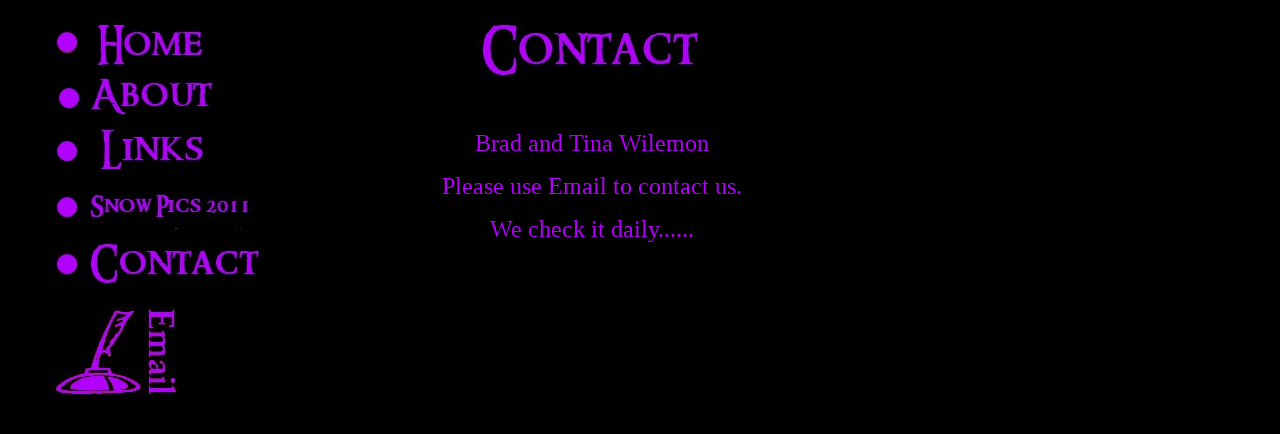

--- FILE ---
content_type: text/html
request_url: http://www.excelkennels.com/contact.html
body_size: 644
content:
<HTML><HEAD>

<TITLE>Contact</TITLE>

</HEAD>
<BODY BGCOLOR="#000000" TEXT="#B201F9" LINK="#852376">

<TABLE CELLSPACING="5" CELLPADDING="2" BORDER="0"><TR VALIGN="TOP"><TD WIDTH="25"></TD><TD WIDTH=250>

<font face="Comic Sans MS" style="font-size: 14pt">

<A HREF="index.html"><font color="#B201F9"><IMG SRC="photohome.jpg" BORDER="0" WIDTH="216" HEIGHT="55" ALT="Home"><br>
</font>
<A HREF="about.html"><font color="#B201F9"><IMG SRC="photoabout.jpg" BORDER="0" WIDTH="216" HEIGHT="55" ALT="About"></font></A><br>
<A HREF="links.html"><font color="#B201F9"><IMG SRC="photolinks.jpg" BORDER="0" WIDTH="216" HEIGHT="55" ALT="Links"></font></A><br>
<A HREF="photos%20OLD.html"><font color="#B201F9"><a href="photos.html"><IMG SRC="photophotos.jpg" BORDER="0" WIDTH="216" HEIGHT="55" ALT="Photos"></a></font></A><br>
<A HREF="contact.html"><font color="#B201F9"><IMG SRC="photocontact.jpg" BORDER="0" WIDTH="216" HEIGHT="55" ALT="Contact"></font></A></font><P>

<font face="Comic Sans MS" style="font-size: 14pt">

<a href="mailto:K9Krazy01@Yahoo.com"><font color="#B201F9">
<a href="mailto:Question@ExcelKennels.com"><IMG SRC="photomail.jpg" BORDER="0" WIDTH="131" HEIGHT="93" ALT="E-Mail"></a></font></a></font><P>

<TD WIDTH="25"></TD><TD WIDTH=500>

<CENTER><font face="Comic Sans MS" style="font-size: 14pt"><IMG SRC="contactban.jpg" BORDER="0" WIDTH="235" HEIGHT="65" ALT="Contact"></font><P></CENTER>

<CENTER>&nbsp;<p><font face="Comic Sans MS" size="5">Brad and 
Tina Wilemon</font></p>
<p><font face="Comic Sans MS" size="5">Please use Email to 
contact us.</font></p>
<p><font face="Comic Sans MS" size="5">We check it daily......</font></p>
<p>&nbsp;</p>
</CENTER><P>

</TD></TR></TABLE> 

</BODY>
</HTML>